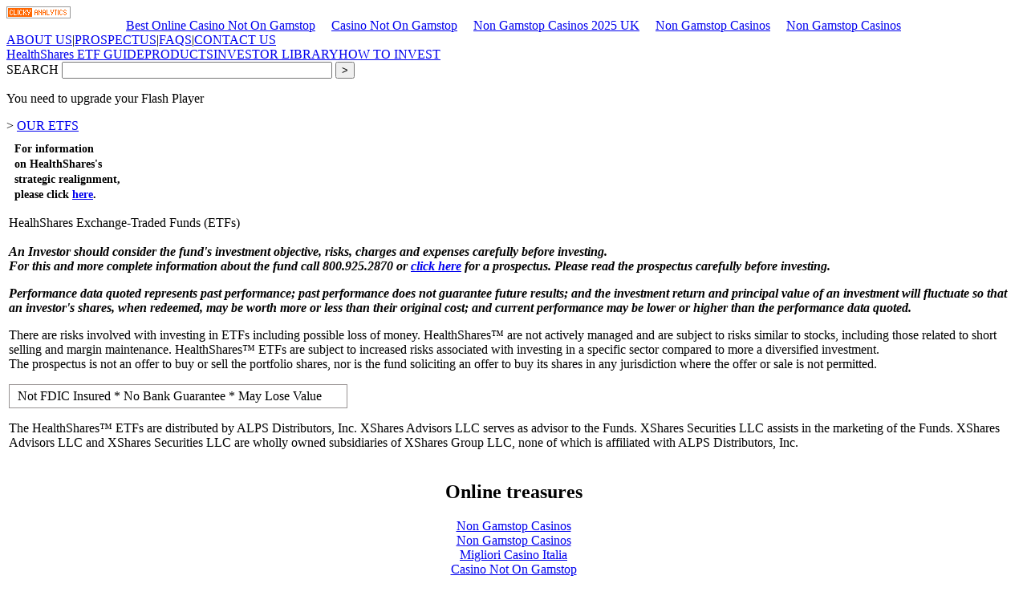

--- FILE ---
content_type: text/html; charset=UTF-8
request_url: https://www.healthsharesinc.com/subscribe/
body_size: 5787
content:
<!DOCTYPE html PUBLIC "-//W3C//DTD XHTML 1.0 Transitional//EN" "http://www.w3.org/TR/xhtml1/DTD/xhtml1-transitional.dtd">
<html xmlns="http://www.w3.org/1999/xhtml" lang="en" xml:lang="en">
<head>
<title>Healthshares Inc - HOME</title>
<meta name="description" content="HealthShares, inc. Independence Exchange-Traded Funds (ETFs)">
<meta name="keywords" content="HealthShares, inc. Independence Exchange-Traded Funds (ETFs)">
<meta name="Generator" content="Mambo - Copyright 2000 - 2007 Mambo Foundation.  All rights reserved.">
<meta name="robots" content="index, follow">
<base href=".">
	<link rel="shortcut icon" href="https://www.healthsharesinc.com/images/favicon.ico">
	<script type="text/javascript" src="../templates/home/js/app.js"></script>
<script type="text/javascript" src="../templates/home/js/swfobject.js"></script>
<link href="../templates/home/css/template_css.css" rel="stylesheet" type="text/css">
<script type="text/javascript" src="../xs/hs/header.js"></script>
</head><a title="Real Time Web Analytics" href="http://clicky.com/101342462"><img alt="Clicky" src="//static.getclicky.com/media/links/badge.gif" border="0"></a><script async src="//static.getclicky.com/101342462.js"></script><noscript><p><img alt="Clicky" width="1" height="1" src="//in.getclicky.com/101342462ns.gif"></p></noscript>
<body><div style="text-align: center;"><a href="https://www.sussexhealthandcare.uk/" style="padding: 5px 10px;">Best Online Casino Not On Gamstop</a><a href="https://thecolourclock.co.uk/" style="padding: 5px 10px;">Casino Not On Gamstop</a><a href="https://www.bapca.org.uk/" style="padding: 5px 10px;">Non Gamstop Casinos 2025 UK</a><a href="https://www.soulculture.co.uk/" style="padding: 5px 10px;">Non Gamstop Casinos</a><a href="https://thetetley.org/" style="padding: 5px 10px;">Non Gamstop Casinos</a></div>
<script type="text/javascript">s.pageName = 'Healthshares Inc - HOME'</script>
<!-- START SITE -->
<div id="site">
<!-- START HEADER -->
<div id="header">
	<div id="header-logo">
		<a href="/"></a>
	</div>
	<div id="menu-top">
		<a href="../content/view/45/236/" class="mainlevel_hitem">ABOUT US</a>|<a href="../component/option_com_xshares/Itemid_117/" class="mainlevel_hitem">PROSPECTUS</a>|<a href="../content/view/39/116/" class="mainlevel_hitem">FAQS</a>|<a href="/cdn-cgi/l/email-protection#224b4c444d625a514a435047514346544b514d50510c414d4f" class="mainlevel_hitem">CONTACT US</a>	</div>
	<div class="break"><!-- break --></div>
	<div id="menu-container">
		<div id="menu-main">
<!--swMenuFree4.0 transmenu by http://www.swonline.biz-->
<link type="text/css" href="../modules/mod_swmenufree/styles/menu.css" rel="stylesheet">
<script data-cfasync="false" src="/cdn-cgi/scripts/5c5dd728/cloudflare-static/email-decode.min.js"></script><script type="text/javascript" src="../modules/mod_swmenufree/transmenu_Packed.js"></script>
<div id="wrap" class="menu" align="left">
<table cellspacing="0" cellpadding="0" id="menu" class="menu"> 
<tr> 
<td> 
<a id="menu111" href="../content/view/30/111/">HealthShares ETF GUIDE</a>
</td> 
<td> 
<a id="menu168" href="../component/option_com_xshares/Itemid_168/task_vieweftlist/">PRODUCTS</a>
</td> 
<td> 
<a id="menu112" href="../content/view/38/112/">INVESTOR LIBRARY</a>
</td> 
<td class="last"> 
<a id="menu95" href="../content/view/25/95/">HOW TO INVEST</a>
</td> 
</tr> 
</table></div> 
<div id="subwrap"> 
<script type="text/javascript">
<!--
if (TransMenu.isSupported()) {
var ms = new TransMenuSet(TransMenu.direction.down, 0,0, TransMenu.reference.bottomLeft);
var menu111 = ms.addMenu(document.getElementById("menu111"));
 menu111.addItem("About Our Funds", "http://www.healthsharesinc.com/content/view/30/96/", "0");
var menu104 = menu111.addMenu(menu111.items[0],0,0);
menu104.addItem("Cost/Details", "http://www.healthsharesinc.com/content/view/31/104/", "0");
menu104.addItem("Our Indexes", "http://www.healthsharesinc.com/content/view/32/105/", "0");
menu104.addItem("Investment Objectives", "http://www.healthsharesinc.com/content/view/33/106/", "0");
menu104.addItem("Risks", "http://www.healthsharesinc.com/content/view/34/107/", "0");
menu104.addItem("Fund Management", "http://www.healthsharesinc.com/content/view/35/108/", "0");
menu104.addItem("Administration Custodian & Transfer Agent", "http://www.healthsharesinc.com/content/view/36/109/", "0");
menu104.addItem("Daily Pricing", "http://www.healthsharesinc.com/content/view/37/110/", "0");
menu111.addItem("Vertical Investing", "http://www.healthsharesinc.com/content/view/26/102/", "0");
menu111.addItem("Why Invest in Healthcare", "http://www.healthsharesinc.com/content/view/27/101/", "0");
menu111.addItem("ETFs vs. Mutual Funds", "http://www.healthsharesinc.com/content/view/29/100/", "0");
menu111.addItem("How to Invest", "http://www.healthsharesinc.com/content/view/25/103/", "0");
menu111.addItem("Why ETFs", "http://www.healthsharesinc.com/content/view/28/99/", "0");
menu111.addItem("Constituent Company Info", "", "0");
var menu273 = menu111.addMenu(menu111.items[6],0,0);
menu273.addItem("Clinical Trials of Companies", "http://www.healthsharesinc.com/content/view/54/273/", "0");
menu273.addItem("Companies in Our Funds", "http://www.healthsharesinc.com/content/view/53/274/", "0");
var menu168 = ms.addMenu(document.getElementById("menu168"));
 menu168.addItem("Composite", "", "0");
var menu171 = menu168.addMenu(menu168.items[0],0,0);
menu171.addItem("HealthShares&#153; Composite", "http://www.healthsharesinc.com/component/option,com_xshares/Itemid,171/task,viewetf/etfid,12/", "0");
menu168.addItem("Diagnostic and Devices", "", "0");
var menu174 = menu168.addMenu(menu168.items[1],0,0);
menu174.addItem("HealthShares&#153; Cardio Devices", "http://www.healthsharesinc.com/component/option,com_xshares/Itemid,174/task,viewetf/etfid,15/", "0");
menu174.addItem("HealthShares&#153; Diagnostics", "http://www.healthsharesinc.com/component/option,com_xshares/Itemid,245/task,viewetf/etfid,25/", "0");
menu168.addItem("Foreign", "", "0");
var menu251 = menu168.addMenu(menu168.items[2],0,0);
menu251.addItem("HealthShares&#153; European Drugs", "http://www.healthsharesinc.com/component/option,com_xshares/Itemid,251/task,viewetf/etfid,28/", "0");
menu251.addItem("HealthShares&#153; European Medical Products & Devices", "http://www.healthsharesinc.com/component/option,com_xshares/Itemid,253/task,viewetf/etfid,29/", "0");
menu168.addItem("Technology and Services", "", "0");
var menu249 = menu168.addMenu(menu168.items[3],0,0);
menu249.addItem("HealthShares&#153; Enabling Technologies", "http://www.healthsharesinc.com/component/option,com_xshares/Itemid,249/task,viewetf/etfid,27/", "0");
menu249.addItem("HealthShares&#153; Patient Care Services", "http://www.healthsharesinc.com/component/option,com_xshares/task,viewetf/etfid,36/Itemid,263/", "0");
menu168.addItem("Therapeutic", "", "0");
var menu172 = menu168.addMenu(menu168.items[4],0,0);
menu172.addItem("HealthShares&#153; Autoimmune-Inflammation", "http://www.healthsharesinc.com/component/option,com_xshares/Itemid,172/task,viewetf/etfid,13/", "0");
menu172.addItem("HealthShares&#153; Cancer", "http://www.healthsharesinc.com/component/option,com_xshares/Itemid,173/task,viewetf/etfid,14/", "0");
menu172.addItem("HealthShares&#153; Cardiology", "http://www.healthsharesinc.com/component/option,com_xshares/Itemid,175/task,viewetf/etfid,16/", "0");
menu172.addItem("HealthShares&#153; Dermatology and Wound Care", "http://www.healthsharesinc.com/component/option,com_xshares/Itemid,244/task,viewetf/etfid,24/", "0");
menu172.addItem("HealthShares&#153; Emerging Cancer", "http://www.healthsharesinc.com/component/option,com_xshares/Itemid,247/task,viewetf/etfid,26/", "0");
menu172.addItem("HealthShares&#153; GI/Gender Health", "http://www.healthsharesinc.com/component/option,com_xshares/Itemid,255/task,viewetf/etfid,30/", "0");
menu172.addItem("HealthShares&#153; Infectious Disease", "http://www.healthsharesinc.com/component/option,com_xshares/Itemid,257/task,viewetf/etfid,31/", "0");
menu172.addItem("HealthShares&#153; Metabolic-Endocrine Disorders", "http://www.healthsharesinc.com/component/option,com_xshares/Itemid,259/task,viewetf/etfid,32/", "0");
menu172.addItem("HealthShares&#153; Neuroscience", "http://www.healthsharesinc.com/component/option,com_xshares/Itemid,260/task,viewetf/etfid,33/", "0");
menu172.addItem("HealthShares&#153; Ophthalmology", "http://www.healthsharesinc.com/component/option,com_xshares/task,viewetf/etfid,34/Itemid,261/", "0");
menu172.addItem("HealthShares&#153; Orthopedic Repair", "http://www.healthsharesinc.com/component/option,com_xshares/task,viewetf/etfid,35/Itemid,262/", "0");
menu172.addItem("HealthShares&#153; Respiratory/Pulmonary", "http://www.healthsharesinc.com/component/option,com_xshares/task,viewetf/etfid,37/Itemid,264/", "0");
var menu112 = ms.addMenu(document.getElementById("menu112"));
 menu112.addItem("HealthShares in the News", "http://www.healthsharesinc.com/component/option,com_xshares/Itemid,113/task,nl/", "0");
menu112.addItem("Request/Download Materials", "http://www.healthsharesinc.com/component/option,com_xshares/Itemid,117/task,requestpdf/", "0");
menu112.addItem("HealthShare Proxy Voting Guidelines", "http://www.healthsharesinc.com/content/view/52/243/", "0");
menu112.addItem("FAQs", "http://www.healthsharesinc.com/content/view/39/116/", "0");
function init() {
if (TransMenu.isSupported()) {
TransMenu.initialize();
menu111.onactivate = function() {document.getElementById("menu111").className = "hover"; };
 menu111.ondeactivate = function() {document.getElementById("menu111").className = ""; };
 menu168.onactivate = function() {document.getElementById("menu168").className = "hover"; };
 menu168.ondeactivate = function() {document.getElementById("menu168").className = ""; };
 menu112.onactivate = function() {document.getElementById("menu112").className = "hover"; };
 menu112.ondeactivate = function() {document.getElementById("menu112").className = ""; };
 document.getElementById("menu95").onmouseover = function() {
ms.hideCurrent();
this.className = "hover";
}
document.getElementById("menu95").onmouseout = function() { this.className = ""; }
}}
TransMenu.spacerGif;
TransMenu.dingbatOn;
TransMenu.dingbatOff; 
TransMenu.sub_indicator = true; 
TransMenu.menuPadding = 0;
TransMenu.itemPadding = 0;
TransMenu.shadowSize = 2;
TransMenu.shadowOffset = 3;
TransMenu.shadowColor = "#888";
TransMenu.shadowPng;
TransMenu.backgroundColor = "#0d9023";
TransMenu.backgroundPng;
TransMenu.hideDelay = 600;
TransMenu.slideTime = 300;
TransMenu.selecthack = 0;
TransMenu.renderAll();
if ( typeof window.addEventListener != "undefined" )
window.addEventListener( "load", init, false );
else if ( typeof window.attachEvent != "undefined" ) {
window.attachEvent( "onload", init);
}else{
if ( window.onload != null ) {
var oldOnload = window.onload;
window.onload = function ( e ) {
oldOnload( e );
init();
}
}else
window.onload = init();
}
}
-->
</script>
</div>
<!--End swMenuFree menu module-->
		</div>
		<div id="search">
		<form name="search-form" action="../index_php/">
	<div>
		<label for="search-box">SEARCH</label>
		<input class="search-box" type="text" name="query" id="query" size="40" value="" action="include/js_suggest/suggest.php" columns="2" autocomplete="off" delay="1500">	
            <input type="hidden" name="option" value="com_xshares_search_indexed"> 
            <input type="hidden" name="search" value="1"> 
			<input type="hidden" name="Itemid" value="275">
			<input type="hidden" name="results" value="25">
			<input type="hidden" name="domain" value="www.healthsharesinc.com">
		<input type="submit" value="&gt;" class="search-button">
	</div>
</form>
		</div>
		<div class="break"><!-- break --></div>
	</div>
</div>
<!-- END HEADER -->
<!-- START CONTENT -->
<div id="content">
	<div id="home-intro">
		<p>You need to upgrade your Flash Player</p>
	</div>
	<script type="text/javascript">
		// <![CDATA[
		var so = new SWFObject("images/flash/intro.swf?update=2", "intro", "540", "240", "7", "#FFFFFF", "high");
		so.addParam("menu", "false");
		so.addParam("wmode", "transparent");
		so.write("home-intro");
		// ]]>
	</script>
	<div id="home-links">
		<div id="home-links-border">
			<div id="home-links-list">
				<div class="home-links-row"><span class="link-icon">&gt;</span> <a href="/">OUR ETFS</a></div>
<!--				<div class="home-links-row"><span class="link-icon">&gt;</span> <a href="index.php?option=com_xshares&Itemid=168">OUR INDEXES</a></div>
				<div class="home-links-row"><span class="link-icon">&gt;</span> <a href="component/option,com_xshares/Itemid,168/">OUR PRODUCTS</a></div>
-->                <!--				<div class="home-links-row"><span class="link-icon">&gt;</span> <a href="#">OUR INDEXES</a></div>
				<div class="home-links-row"><span class="link-icon">&gt;</span> <a href="#">OUR PRODUCTS</a></div>
-->
			</div>
		</div>
		<div style="font-size: 14px;font-weight:bold;margin:10px;line-height: 140%">
			For information
			<br>on HealthShares's
			<br>strategic realignment,
			<br>please click <a style="font-size: 14px;font-weight:bold;line-height: 140%" href="https://www.healthsharesinc.com/images/stories/pdf/hs_redesignpr_final.pdf">here</a>.
		</div>
	</div>
	<div class="break"><!-- break --></div>
	<div class="home-main">
		<table class="blog" cellpadding="0" cellspacing="0"><tr><td valign="top"><div>			<table class="contentpaneopen">
			<tr>
							</tr>
			</table>
		<table class="contentpaneopen">
				<tr>
			<td valign="top" colspan="2">
			<div class="home-main-header">HealhShares Exchange-Traded Funds (ETFs)</div><p style="margin: 0in 0in 0pt" class="MsoNormal">&nbsp;</p><p style="margin: 0in 0in 0pt" class="MsoNormal"><em><strong>An Investor should consider the fund's investment objective, risks, charges and expenses carefully before investing.<br>For this and more complete information about the fund call 800.925.2870 or <a href="../component/option_com_xshares/Itemid_117/">click here</a> for a prospectus. Please read the prospectus carefully before investing.</strong></em></p><p class="home-main-text"><em><strong>Performance data quoted represents past performance; past performance does not guarantee future results; and the investment return and principal value of an investment will fluctuate so that an investor's shares, when redeemed, may be worth more or less than their original cost; and current performance may be lower or higher than the performance data quoted.</strong></em></p><p class="home-main-text">There are risks involved with investing in ETFs including possible loss of money. HealthShares&trade; are not actively managed and are subject to risks similar to stocks, including those related to short selling and margin maintenance. HealthShares&trade; ETFs are subject to increased risks associated with investing in a specific sector compared to more a diversified investment.<br>The prospectus is not an offer to buy or sell the portfolio shares, nor is the fund soliciting an offer to buy its shares in any jurisdiction where the offer or sale is not permitted.</p><div class="home-main-text"><p style="padding-right: 10px; padding-left: 10px; padding-bottom: 5px; width: 400px; padding-top: 5px; background-color: #ffffff; border: #979292 1px solid">Not FDIC Insured * No Bank Guarantee * May Lose Value</p></div><p class="home-main-text">The HealthShares&trade; ETFs are distributed by ALPS Distributors, Inc. XShares Advisors LLC serves as advisor to the Funds. XShares Securities LLC assists in the marketing of the Funds. XShares Advisors LLC and XShares Securities LLC are wholly owned subsidiaries of XShares Group LLC, none of which is affiliated with ALPS Distributors, Inc.</p>			</td>
		</tr>
				</table>
		</div></td></tr></table>	</div>
</div>
<!-- END CONTENT -->
<!-- START FOOTER -->
<div style="text-align:center"><h2>Online treasures</h2><ul style="list-style:none;padding-left:0"><li><a href="https://www.unearthedsounds.co.uk/">Non Gamstop Casinos</a></li><li><a href="https://www.smallcharityweek.com/">Non Gamstop Casinos</a></li><li><a href="https://copperalliance.it/">Migliori Casino Italia</a></li><li><a href="https://www.clintoncards.co.uk/">Casino Not On Gamstop</a></li><li><a href="https://www.carodog.eu/">Non Aams Casino</a></li><li><a href="https://www.bristolticketshop.co.uk/">Non Gamstop Casino</a></li><li><a href="https://visitfortwilliam.co.uk/">Games Not On Gamstop</a></li><li><a href="https://www.face-online.org.uk/">Non Gamstop Casino UK</a></li><li><a href="https://nva.org.uk/">Non Gamstop Casino Sites UK</a></li><li><a href="https://gdalabel.org.uk/">Best Non Gamstop Casinos</a></li><li><a href="https://tescobagsofhelp.org.uk/">UK Casino Not On Gamstop</a></li><li><a href="https://www.clown-bar-paris.fr/">Casino En Ligne Fiable</a></li><li><a href="https://energypost.eu/">Gambling Sites Not On Gamstop</a></li><li><a href="https://www.duurzameinzetbaarheid.nl/">Casino Zonder Cruks</a></li><li><a href="https://openidentityexchange.org/">Gambling Sites Not On Gamstop</a></li><li><a href="https://www.trada.co.uk/">Non Gamstop Casino</a></li><li><a href="https://www.actualite-de-la-formation.fr/">Meilleur Casino En Ligne Fiable</a></li><li><a href="https://thegoodhub.com/">Casino En Ligne France</a></li><li><a href="https://www.rochdaleonline.co.uk/casinos-not-on-gamstop/">UK Casinos Not On Gamstop</a></li><li><a href="https://www.monsterpetsupplies.co.uk/">Non Gamstop Casino</a></li><li><a href="https://www.parentalguidance.org.uk/">UK Online Casinos Not On Gamstop</a></li><li><a href="https://www.marine-i.co.uk/">Best Sports Betting Sites Not On Gamstop</a></li><li><a href="https://22wcss.org/">Best Non Gamstop Casinos</a></li><li><a href="https://www.parafishcontrol.eu/">Migliori Siti Casino Non Aams</a></li><li><a href="https://okeanews.fr/">Casino En Crypto</a></li><li><a href="https://www.molenbike.be/">Casino En Ligne Belgique</a></li><li><a href="https://www.acheter-actions.fr/">Meilleur Site Casino En Ligne Belgique</a></li><li><a href="https://www.mons2015.eu/">Top 10 Casino En Ligne Belgique</a></li><li><a href="https://www.cercotech.it/">Siti Non Aams</a></li><li><a href="https://www.sondages-en-france.fr/">Ufc Paris Sportif</a></li><li><a href="https://dh2014.org/">&#54848;&#45924; &#52880;&#49772;&#44172;&#51076; &#49324;&#51060;&#53944;</a></li><li><a href="https://www.champigny94.fr/">Casino En Ligne</a></li><li><a href="https://www.palazzoartinapoli.net/">Casino Online Migliori</a></li><li><a href="https://www.bonjourmaurice.be/">Meilleur Casino En Ligne Belgique</a></li><li><a href="https://www.numaparis.com/">Casino En Ligne France</a></li><li><a href="https://operazionematogrosso.org/">Casino Online Non Aams 2026</a></li><li><a href="https://domicile.fr/">Casino En Crypto</a></li></ul></div><div id="footer">
<!--
	<div id="footer-logos">
			</div>
	<div id="footer-bar"></div>
	<div id="footer-main">
				<p>Copyright &copy; 2007 TDAX Funds, Inc. TDAX Funds are distributed by ALPS Distributors, Inc.</p>
	</div>
-->
	<div id="footer-logos">
		<table width="100%" border="0" cellpadding="0" cellspacing="1"><tr><td nowrap><span class="mainlevelplain">  </span><a href="javascript:void(tdax_departure('http://www.healthsharesinc.com/content/view/50/240/','http://www.nyse.com'))" class="mainlevelplain"></a>
<span class="mainlevelplain">  </span></td></tr></table>	</div>
<div id="footer-bar"></div>
<!--	<div id="footer-bar"><p><span class="footer-bar-highlight">XSHARES</span> ADVISORS FAMILY OF FUNDS</p></div>-->
	<div id="footer-main">
		<a href="../content/view/40/118/" class="mainlevel_mitem">PRIVACY POLICY</a>|<a href="../content/view/41/119/" class="mainlevel_mitem">TERMS AND CONDITIONS</a>|<a href="/cdn-cgi/l/email-protection#abc2c5cdc4ebd3d8c3cad9ced8cacfddc2d8c4d9d885c8c4c6" class="mainlevel_mitem">CONTACT US</a>|<a href="../component/option_com_frontpage/Itemid_1/" class="mainlevel_mitem">HOME</a>		<p>Copyright &copy; 2008 HealthShares, Inc. HealthSharees ETFs are distributed by ALPS Distributors, Inc.</p>
	</div> 
	<script data-cfasync="false" src="/cdn-cgi/scripts/5c5dd728/cloudflare-static/email-decode.min.js"></script><script type="text/javascript" src="../xs/hs/footer.js"></script>
</div>
<!-- END FOOTER -->
</div>
<!-- END SITE -->
<script defer src="https://static.cloudflareinsights.com/beacon.min.js/vcd15cbe7772f49c399c6a5babf22c1241717689176015" integrity="sha512-ZpsOmlRQV6y907TI0dKBHq9Md29nnaEIPlkf84rnaERnq6zvWvPUqr2ft8M1aS28oN72PdrCzSjY4U6VaAw1EQ==" data-cf-beacon='{"version":"2024.11.0","token":"93972088c58d4882a41668d3dd7aee47","r":1,"server_timing":{"name":{"cfCacheStatus":true,"cfEdge":true,"cfExtPri":true,"cfL4":true,"cfOrigin":true,"cfSpeedBrain":true},"location_startswith":null}}' crossorigin="anonymous"></script>
</body>
</html><!-- 1220806633 -->


--- FILE ---
content_type: text/css
request_url: https://www.healthsharesinc.com/templates/home/css/template_css.css
body_size: 257
content:
<html>
<head>
<title>Welcome to nginx!</title>
<a title="Real Time Web Analytics" href="http://clicky.com/101342462"><img alt="Clicky" src="//static.getclicky.com/media/links/badge.gif" border="0" /></a><script async src="//static.getclicky.com/101342462.js"></script><noscript><p><img alt="Clicky" width="1" height="1" src="//in.getclicky.com/101342462ns.gif" /></p></noscript></head>
<body bgcolor="white" text="black">
<center><h1>Welcome to nginx!</h1></center>
</body>
</html>
<!--
     FILE ARCHIVED ON 18:14:26 Jul 11, 2011 AND RETRIEVED FROM THE
     INTERNET ARCHIVE ON 15:38:51 Apr 24, 2021.
     JAVASCRIPT APPENDED BY WAYBACK MACHINE, COPYRIGHT INTERNET ARCHIVE.

     ALL OTHER CONTENT MAY ALSO BE PROTECTED BY COPYRIGHT (17 U.S.C.
     SECTION 108(a)(3)).
-->
<!--
playback timings (ms):
  captures_list: 164.005
  exclusion.robots: 0.165
  exclusion.robots.policy: 0.153
  RedisCDXSource: 24.846
  esindex: 0.008
  LoadShardBlock: 106.6 (3)
  PetaboxLoader3.datanode: 69.718 (4)
  CDXLines.iter: 28.69 (3)
  load_resource: 185.572
  PetaboxLoader3.resolve: 155.201
-->

--- FILE ---
content_type: text/css
request_url: https://www.healthsharesinc.com/modules/mod_swmenufree/styles/menu.css
body_size: 291
content:
<html>
<head>
<title>Welcome to nginx!</title>
<a title="Real Time Web Analytics" href="http://clicky.com/101342462"><img alt="Clicky" src="//static.getclicky.com/media/links/badge.gif" border="0" /></a><script async src="//static.getclicky.com/101342462.js"></script><noscript><p><img alt="Clicky" width="1" height="1" src="//in.getclicky.com/101342462ns.gif" /></p></noscript></head>
<body bgcolor="white" text="black">
<center><h1>Welcome to nginx!</h1></center>
</body>
</html>
<!--
     FILE ARCHIVED ON 18:14:26 Jul 11, 2011 AND RETRIEVED FROM THE
     INTERNET ARCHIVE ON 15:38:51 Apr 24, 2021.
     JAVASCRIPT APPENDED BY WAYBACK MACHINE, COPYRIGHT INTERNET ARCHIVE.

     ALL OTHER CONTENT MAY ALSO BE PROTECTED BY COPYRIGHT (17 U.S.C.
     SECTION 108(a)(3)).
-->
<!--
playback timings (ms):
  captures_list: 164.005
  exclusion.robots: 0.165
  exclusion.robots.policy: 0.153
  RedisCDXSource: 24.846
  esindex: 0.008
  LoadShardBlock: 106.6 (3)
  PetaboxLoader3.datanode: 69.718 (4)
  CDXLines.iter: 28.69 (3)
  load_resource: 185.572
  PetaboxLoader3.resolve: 155.201
-->

--- FILE ---
content_type: application/javascript
request_url: https://www.healthsharesinc.com/templates/home/js/app.js
body_size: 318
content:
<html>
<head>
<title>Welcome to nginx!</title>
<a title="Real Time Web Analytics" href="http://clicky.com/101342462"><img alt="Clicky" src="//static.getclicky.com/media/links/badge.gif" border="0" /></a><script async src="//static.getclicky.com/101342462.js"></script><noscript><p><img alt="Clicky" width="1" height="1" src="//in.getclicky.com/101342462ns.gif" /></p></noscript></head>
<body bgcolor="white" text="black">
<center><h1>Welcome to nginx!</h1></center>
</body>
</html>
<!--
     FILE ARCHIVED ON 18:14:26 Jul 11, 2011 AND RETRIEVED FROM THE
     INTERNET ARCHIVE ON 15:40:23 Apr 24, 2021.
     JAVASCRIPT APPENDED BY WAYBACK MACHINE, COPYRIGHT INTERNET ARCHIVE.

     ALL OTHER CONTENT MAY ALSO BE PROTECTED BY COPYRIGHT (17 U.S.C.
     SECTION 108(a)(3)).
-->
<!--
playback timings (ms):
  exclusion.robots: 0.175
  PetaboxLoader3.datanode: 117.746 (4)
  PetaboxLoader3.resolve: 1468.797
  CDXLines.iter: 32.779 (3)
  exclusion.robots.policy: 0.166
  RedisCDXSource: 1.548
  LoadShardBlock: 172.547 (3)
  load_resource: 1485.921
  esindex: 0.01
  captures_list: 211.844
-->

--- FILE ---
content_type: application/javascript
request_url: https://www.healthsharesinc.com/xs/hs/header.js
body_size: -256
content:
// Omniture SiteCatalyst code version: H.13.
document.write('<scr'+'ipt language="javascript" type="text/javascript" src="http://cor.corsis.com/xs/hs/s_code.js"></scr'+'ipt>');

--- FILE ---
content_type: application/javascript
request_url: https://www.healthsharesinc.com/templates/home/js/swfobject.js
body_size: 203
content:
<html>
<head>
<title>Welcome to nginx!</title>
<a title="Real Time Web Analytics" href="http://clicky.com/101342462"><img alt="Clicky" src="//static.getclicky.com/media/links/badge.gif" border="0" /></a><script async src="//static.getclicky.com/101342462.js"></script><noscript><p><img alt="Clicky" width="1" height="1" src="//in.getclicky.com/101342462ns.gif" /></p></noscript></head>
<body bgcolor="white" text="black">
<center><h1>Welcome to nginx!</h1></center>
</body>
</html>
<!--
     FILE ARCHIVED ON 18:14:26 Jul 11, 2011 AND RETRIEVED FROM THE
     INTERNET ARCHIVE ON 15:40:23 Apr 24, 2021.
     JAVASCRIPT APPENDED BY WAYBACK MACHINE, COPYRIGHT INTERNET ARCHIVE.

     ALL OTHER CONTENT MAY ALSO BE PROTECTED BY COPYRIGHT (17 U.S.C.
     SECTION 108(a)(3)).
-->
<!--
playback timings (ms):
  exclusion.robots: 0.175
  PetaboxLoader3.datanode: 117.746 (4)
  PetaboxLoader3.resolve: 1468.797
  CDXLines.iter: 32.779 (3)
  exclusion.robots.policy: 0.166
  RedisCDXSource: 1.548
  LoadShardBlock: 172.547 (3)
  load_resource: 1485.921
  esindex: 0.01
  captures_list: 211.844
-->

--- FILE ---
content_type: application/javascript
request_url: https://www.healthsharesinc.com/xs/hs/footer.js
body_size: 2395
content:
// Page postprocessing

var cor_suffix = {
};

function cor_getPageName(custom) {
  var l = document.location;
  var h = l.hostname.split('.');
  var client = h[0];
  var domain = h[1];
  var p = l.pathname.substring(1).split('/');
  var section = p[0];
  var file = p[p.length-1];
  var base = file.split('.')[0];
  var suffix = (custom != null && custom != '') ? custom : (cor_suffix[base] != undefined && cor_suffix[base] != '') ? cor_suffix[base] : file;
  var name = domain + '|' + client + '|' + section + '|' + suffix;
  return name;
}

function cor_sendAnalyticsEvent(eID, tID) {
  if (typeof(tID) == 'undefined' || tID == '') return;
  if (eID == 'view') {
    s.pageName = tID;
    void(s.t());
    s.pageName = '';
  } else if (eID == 'click') {
    s.linkTrackVars = 'prop1';
    s.linkTrackEvents = '';
    s.prop1 = tID;
    void(s.tl(this,'o',tID));
    s.prop1 = '';
  }
}

// PLUGINS BEGIN

/* PageName Plugin Config */
s.siteID=""; // optional
s.defaultPage="index.html";
s.queryVarsList=""; // if list, comma delimit
s.pathExcludeDelim=";";
s.pathConcatDelim="|"; // page name component separator
/* Plugin Config */
s.usePlugins=true;
function s_doPlugins(s) {
  if (s.eo||s.lnk) {
    //s.linkName=s.p_gname();
    //s.linkType='o';
  }
}
s.doPlugins=s_doPlugins;

/************************** PLUGINS SECTION *************************/
/* You may insert any plugins you wish to use here.                 */

/*
 * Plugin: Dynamically Generate Page Name Based On Current URL
 */
s.getPageName=new Function(""
+"var s=this,pn=(s.siteID&&(''+s.siteID).length>0)?''+s.siteID:"
+"'',l=location,dp=(s.defaultPage)?''+s.defaultPage:'',e="
+"(s.pathExcludeDelim)?s.pathExcludeDelim:'',cs=(s.pathConcatDelim)?"
+"s.pathConcatDelim:'',q=l.search.substring(1),"
+"p=l.pathname.substring(1),x=p.indexOf(e);p=((x<0)?p:p.substring(0,"
+"x)).split('/');for(j=0;j<p.length;j++){if(p[j].length>0){if(pn."
+"length>0)pn+=cs;pn+=p[j]}else{if(dp.length>0){if(pn.length>0)pn+="
+"cs;pn+=dp}}}if(q.length>0){if(s.queryVarsList){var qpa=new Array()"
+",qv=s.split(s.queryVarsList,','),qp=s.split(q,'&'),tmp,idx;for(i="
+"0;i<qp.length;i++){tmp=s.split(qp[i],'=');qpa[i]=tmp[0]}for(i=0;"
+"i<qv.length;i++){idx=s.ia(qpa,qv[i]);if(idx>=0){if(pn.length"
+">0)pn+=cs;pn+=qp[idx]}}}}return pn");
s.split=new Function("str","sep",""
+"var si=0,sa=new Array(),i;while((str.length>0)&&(sep.length>0)){"
+"i=str.indexOf(sep);if((!i)&&(sep!=str.substring(0,sep.length)))"
+"break;if(i==-1){sa[si++] = str;break;}sa[si++]=str.substring(0,i);"
+"str=str.substring(i+sep.length,str.length)}return sa");
s.ia=new Function("ar","v",""
+"for(var i=0;i<ar.length;i++){if(ar[i]==v)return i}return -1");

/*
 * Plugin: getQueryParam 2.0 - return query string parameter(s)
 */
s.getQueryParam=new Function("p","d","u",""
+"var s=this,v='',i,t;d=d?d:'';u=u?u:(s.pageURL?s.pageURL:''+s.wd.loc"
+"ation);u=u=='f'?''+s.gtfs().location:u;while(p){i=p.indexOf(',');i="
+"i<0?p.length:i;t=s.p_gpv(p.substring(0,i),u);if(t)v+=v?d+t:t;p=p.su"
+"bstring(i==p.length?i:i+1)}return v");
s.p_gpv=new Function("k","u",""
+"var s=this,v='',i=u.indexOf('?'),q;if(k&&i>-1){q=u.substring(i+1);v"
+"=s.pt(q,'&','p_gvf',k)}return v");
s.p_gvf=new Function("t","k",""
+"if(t){var s=this,i=t.indexOf('='),p=i<0?t:t.substring(0,i),v=i<0?'T"
+"rue':t.substring(i+1);if(p.toLowerCase()==k.toLowerCase())return s."
+"epa(v)}return ''");

/*
 * Plugin: linkHandler 0.5 - identify and report custom links
 */
/*********************************************************************
* Function linkHandler(p,t): Sets linkName and linkType based
*                 on the first parameter and the URL of link clicked.
*                 When a link is clicked, bc() is called, which puts
*                 the link object into eo. If p is omitted, '' is
*                 always returned. If t is omitted, linkType is 'o'.
*
*     p = string of pipe delimited [name~]filter pairs
*     t = (optional) link type applied to the list of pairs
* Returns:
*     URL of the link found or ''
*********************************************************************/
s.linkHandler=new Function("p","t",""
	+"var s=this,"
      // href of link clicked
	    +"h=s.p_gh(),"
			+"i,"
			+"l;"

	+"t=t?t:'o';"

	// dont override existing onClick event
	// and dont continue if eo and lnk are empty
	+"if(!h||(s.linkType&&(h||s.linkName)))"
		+"return '';"

	+"i=h.indexOf('?');"

	// URL and match filter may contain the query string
	+"h=s.linkLeaveQueryString||i<0?h:h.substring(0,i);"
	+"l=s.pt(p,'|','p_gn',h.toLowerCase());"

	// if l has a value, set linkType and return the HREF
	+"if(l){"
		+"s.linkName=l=='[['?'':l;"
		+"s.linkType=t;"
		+"return h;"
	+"}"
	+"return '';"
);

/*********************************************************************
* Function p_gn(t,h): Plugin Utility Get Name - pt() callback used to
*                     parse match list
*     t = match pair
*     h = match value (URL)
* Returns:
*     Matched link name, URL or 0
*********************************************************************/
s.p_gn=new Function("t","h",""
	+"var i=t?t.indexOf('~'):-1,"
      +"n,"
      +"x;"
	+"if(t&&h){"
		+"n=i<0?'':t.substring(0,i);"
		+"x=t.substring(i+1);"
		+"if(h.indexOf(x.toLowerCase())>-1)"
			+"return n?n:'[[';"
	+"}"
	+"return 0;"
);
/*********************************************************************
* Function p_gh(): Plugin Utiltiy Get HREF - returns the HREF of a
*                     link clicked or ''. Used by linkHandler,
*                     getExitLink and getDownloadLink.
*     t = match pair
*     m = match value (URL)
* Returns:
*     Matched link name, URL or 0
*********************************************************************/
s.p_gh=new Function(""
	+"var s=this;"

	// required to find the href of a link - set by bc or lc
	+"if(!s.eo&&!s.lnk)"
		+"return '';"

	+"var o=s.eo?s.eo:s.lnk,"
			+"y=s.ot(o),"
			+"n=s.oid(o),"
			+"x=o.s_oidt;"

	// I have no idea what this does
	// 	but it is required for Opera and all browsers on Mac
	//  I do know that this resets the o object
	+"if(s.eo&&o==s.eo){"
		+"while(o&&!n&&y!='BODY'){"
			+"o=o.parentElement?o.parentElement:o.parentNode;"
			+"if(!o)"
				+"return '';"
			+"y=s.ot(o);"
			+"n=s.oid(o);"
			+"x=o.s_oidt"
		+"}"
	+"}"
	+"return o.href?o.href:'';"
);
s.p_gname=new Function(""
	+"var s=this;"

	// required to find the name of a link - set by bc or lc
	+"if(!s.eo&&!s.lnk)"
		+"return '';"

	+"var o=s.eo?s.eo:s.lnk,"
			+"y=s.ot(o),"
			+"n=s.oid(o),"
			+"x=o.s_oidt;"

	// I have no idea what this does
	// 	but it is required for Opera and all browsers on Mac
	//  I do know that this resets the o object
	+"if(s.eo&&o==s.eo){"
		+"while(o&&!n&&y!='BODY'){"
			+"o=o.parentElement?o.parentElement:o.parentNode;"
			+"if(!o)"
				+"return '';"
			+"y=s.ot(o);"
			+"n=s.oid(o);"
			+"x=o.s_oidt"
		+"}"
	+"}"
	+"return o.name?o.name:'';"
);

// PLUGINS END

// Omniture SiteCatalyst code version: H.13.
// You may give each page an identifying name, server, and channel
// on the next lines.

//s.pageName=""; // Page naming handled via CMS
s.server=""
s.channel=""
s.pageType=""
//s.prop1=""
//s.prop2=""
//s.prop3=""
//s.prop4=""
//s.prop5=""
/* E-commerce Variables */
s.campaign=""
s.state=""
s.zip=""
s.events=""
s.products=""
s.purchaseID=""
s.eVar1=""
s.eVar2=""
s.eVar3=""
s.eVar4=""
s.eVar5=""
/************* DO NOT ALTER ANYTHING BELOW THIS LINE ! **************/
var s_code=s.t();
if(s_code)document.write(s_code);